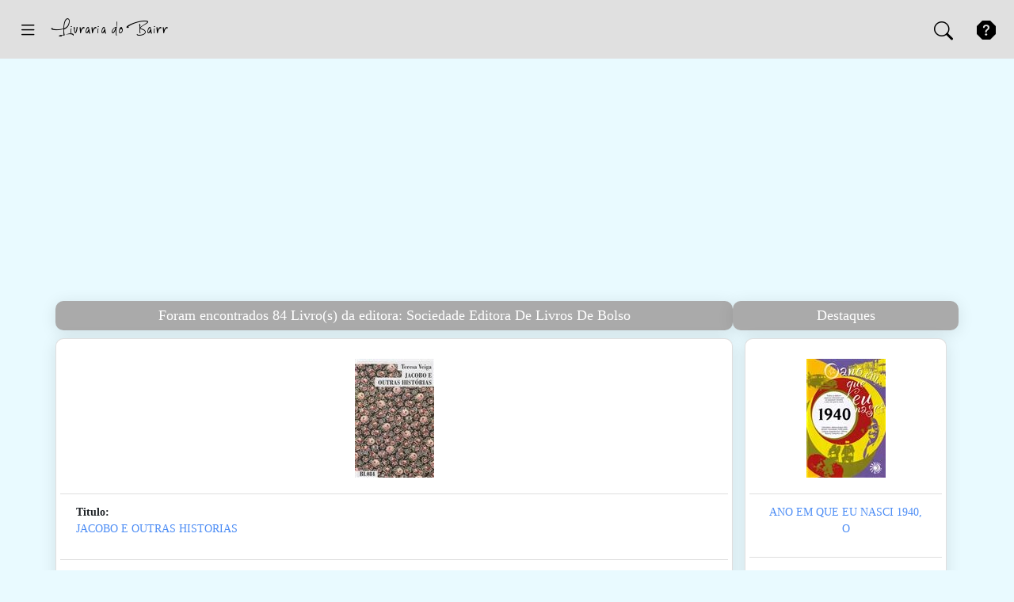

--- FILE ---
content_type: text/html; charset=UTF-8
request_url: https://www.livrariadobairro.pt/livros/editora/sociedade-editora-de-livros-de-bolso/1/2291
body_size: 6115
content:
<!DOCTYPE html>
<html lang="pt">
<head>
    <!-- Matomo -->
<script type="text/javascript">
    var _paq = window._paq = window._paq || [];
    /* tracker methods like "setCustomDimension" should be called before "trackPageView" */
    _paq.push(["setCookieDomain", "*.www.livrariadobairro.pt"]);
    _paq.push(['trackPageView']);
    _paq.push(['enableLinkTracking']);
    (function() {
        var u="https://piwik.domainpt.com/";
        _paq.push(['setTrackerUrl', u+'matomo.php']);
        _paq.push(['setSiteId', '10']);
        var d=document, g=d.createElement('script'), s=d.getElementsByTagName('script')[0];
        g.type='text/javascript'; g.async=true; g.src=u+'matomo.js'; s.parentNode.insertBefore(g,s);
    })();
</script>
<noscript><p><img src="https://piwik.domainpt.com/matomo.php?idsite=10&amp;rec=1" style="border:0;" alt="" /></p></noscript>
<!-- End Matomo Code -->
<!-- Google tag (gtag.js) -->
<script async src="https://www.googletagmanager.com/gtag/js?id=G-7FZ702MJZ9"></script>
<script>
  window.dataLayer = window.dataLayer || [];
  function gtag(){dataLayer.push(arguments);}
  gtag('js', new Date());

  gtag('config', 'G-7FZ702MJZ9');
</script><script data-ad-client="ca-pub-7507243464541909" async src="https://pagead2.googlesyndication.com/pagead/js/adsbygoogle.js"></script>    <meta charset="utf-8">
    <meta http-equiv="X-UA-Compatible" content="IE=edge" />
    <meta name="viewport" content="width=device-width, initial-scale=1.0, shrink-to-fit=no">
    <title>Livraria do Bairro - Livros Editora: Sociedade Editora De Livros De Bolso - Pagina 1</title>
    <meta http-equiv="Content-Type" content="text/html; charset=utf-8">

    <!-- Facebook OpenGraph -->
    <meta property="og:title" content="Livraria do Bairro - Livros Editora: Sociedade Editora De Livros De Bolso - Pagina 1" />
    <meta property="og:type" content="website" />
    <meta property="og:locale" content="pt_PT" />
    <meta property="og:url" content="https://www.livrariadobairro.pt/livros/editora/sociedade-editora-de-livros-de-bolso/1/2291" />
    <meta property="og:image" content="https://www.livrariadobairro.pt/images/logotipo.png" />
    <meta property="og:site_name" content="Livraria do Bairro" />
    <meta property="fb:admins" content="Livraria do Bairro" />
    <meta property="og:description" content="Livros publicados da editora Sociedade Editora De Livros De Bolso" />

    <meta name="description" content="Livros publicados da editora Sociedade Editora De Livros De Bolso" />
    <meta name="keywords" content="livraria, livrarias, livro, livros, editora, editoras, autor, autores, publicacoes, escolares" />
    <meta name="copyright" content="Livraria do Bairro - 2020" />
    <meta name="author" content="Livraria do Bairro" />
    <meta name="distribution" content="Global" />
    <meta name="rating" content="General" />
    <meta name="revisit-after" content="3 Day" />
    <meta name="robots" content="index, follow" />
        <link rel="icon" type="image/x-icon" href="https://www.livrariadobairro.pt/favicon.ico" />
    <link rel="apple-touch-icon" href="https://www.livrariadobairro.pt/templates/images/apple-touch-icon.png" />
    <link rel="apple-touch-icon-precomposed" href="https://www.livrariadobairro.pt/templates/images/apple-touch-icon.png" />
    <link href="https://www.livrariadobairro.pt/rss.xml" rel="alternate" type="application/rss+xml" />
    <link rel="canonical" href="https://www.livrariadobairro.pt/livros/editora/sociedade-editora-de-livros-de-bolso/1/2291" />

    <!--  <link rel="stylesheet" href="https://fonts.googleapis.com/css2?family=Srisakdi:wght@700&display=swap" media="print" onload="this.media='all'"> -->
    <link rel="stylesheet" href="https://www.livrariadobairro.pt/templates/css/bootstrap.min.css" type="text/css">
    <link rel="stylesheet" href="https://www.livrariadobairro.pt/templates/css/bootstrap-icons.css" type="text/css" media="print" onload="this.media='all'">
    <link rel="stylesheet" href="https://www.livrariadobairro.pt/templates/css/jquery-ui.min.css" type="text/css" media="print" onload="this.media='all'">
    <link rel="stylesheet" href="https://www.livrariadobairro.pt/templates/css/template.css" type="text/css">
</head>
<body>
    <!-- Dark overlay -->
    <div class="overlay"></div>

    <div id="wrapper" class="">
        <div id="sidebar-wrapper">
            <ul class="sidebar-nav">
                <li>
                    <a href="https://www.livrariadobairro.pt/">Inicio</a>
                </li>
                <li>
                    <a href="https://www.livrariadobairro.pt/sugestoes">Sugest&otilde;es</a>
                </li>
                <li>
                    <a href="https://www.livrariadobairro.pt/novidades">Novidades</a>
                </li>
                <li>
                    <a href="https://www.livrariadobairro.pt/promocoes">Promo&ccedil;&otilde;es</a>
                </li>
                <li>
                    <a href="https://www.livrariadobairro.pt/contactos">Contactos</a>
                </li>
                                                    <li>
                        <a href="https://www.livrariadobairro.pt/sessao/iniciar">Iniciar Sess&atilde;o</a>
                    </li>
                            </ul>
        </div>
    </div>

    <div class="container-fluid">

        <div id="page-header" class="row fixed-top">
            <div class="col">
                <a class="btn btn-link" role="button" id="menu-toggle" href="#menu-toggle"><i class="bi bi-list" style="font-size:24px;color:black"></i></a>
                <!-- <a href="https://www.livrariadobairro.pt/" class="logo-header">Livraria do Bairro</a> -->
                <a href="/"><img src="https://www.livrariadobairro.pt/templates\images\logotipo-livraria-bairro-400x100.svg" width="150" height="50"></a>
            </div>
            <div class="col-auto">
                <button class="btn btn-link" id="menu-search">
                    <i class="bi bi-search openclosesearch" style="font-size:24px;color:black"></i>
                    <i class="bi bi-x-circle-fill openclosesearch" style="font-size:24px;color:red;display:none"></i>
                </button>
                <a class="btn btn-link" role="button" id="menu-ajuda"><i class="bi bi-question-octagon-fill" style="font-size:24px;color:black"></i></a>
            </div>
        </div>

        <div class="container form_search_bar" id="form_search_div">
            <form role="search" id="form_search" name="form_search" method="post" action="https://www.livrariadobairro.pt/busca/iniciar" class="form-inline needs-validation" novalidate>
                <input type="hidden" id="form_search_tipo" name="tipo"  value="6">
                <div class="col">
                    <div class="input-group">
                        <input type="text" class="form-control" id="form_search_expressao" name="expressao" required>
                        <button type="button" class="btn bg-transparent" id="form_search_clear">
                            <i class="bi bi-x"></i>
                        </button>
                        <div class="input-group-append">
                            <button type="submit" class="btn btn-default" id="form_search_submit">
                                <i class="bi bi-arrow-return-left"></i>
                            </button>
                        </div>
                    </div>
                </div>
            </form>
        </div>

        <div class="container" id="page-main">

            <script async src="https://pagead2.googlesyndication.com/pagead/js/adsbygoogle.js"></script>
<ins class="adsbygoogle"
     style="display:block"
     data-ad-client="ca-pub-7507243464541909"
     data-ad-slot="2641382739"
     data-ad-format="auto"
     data-full-width-responsive="true"></ins>
<script>
    (adsbygoogle = window.adsbygoogle || []).push({});
</script>
            <div class="row justify-content-md-center">

                <!-- Coluna Esquerda -->
                <div class="col-md-12 col-lg-9" id="col-left">

                    <div class="row">
                        <div class="janela_cabecalho">Foram encontrados 84 Livro(s) da editora: Sociedade Editora De Livros De Bolso</div><div class="card text-center janela_moldura">
    <div class="card-body">
        <a href="https://www.livrariadobairro.pt/livro/detalhe/jacobo-e-outras-historias/77790"><img class="capa150 lazy" data-src="https://www.livrariadobairro.pt/images/item/77790.webp" width="100" height="150" alt="Jacobo E Outras Historias" title="Jacobo E Outras Historias" /></a>    </div>
    <ul class="list-group list-group-flush text-left">
        <li class="list-group-item"><b>Titulo: </b>
            <p class="linkdestaque"><a href="https://www.livrariadobairro.pt/livro/detalhe/jacobo-e-outras-historias/77790">JACOBO E OUTRAS HISTORIAS</a></p>
        </li>
        <li class="list-group-item"><b>Autor: </b>
            <p class="linkdestaque"><a href="https://www.livrariadobairro.pt/livros/autor/teresa-veiga/1/2460">Teresa Veiga</a></p>
        </li>
        <li class="list-group-item"><b>Editora:</b>
            <p class="linkdestaque"><a href="https://www.livrariadobairro.pt/livros/editora/sociedade-editora-de-livros-de-bolso/1/2291">Sociedade Editora De Livros De Bolso</a></p>
        </li>
        <li class="list-group-item"><b>Coleção:</b>
            <p class="linkdestaque"><a href="https://www.livrariadobairro.pt/livros/coleccao/biblioteca-de-editores-independentes/1/7617">Biblioteca De Editores Independentes</a> n&ordm; 84</p>
        </li>
        <li class="list-group-item"><b>Tema:</b>
            <p class="linkdestaque"><a href="https://www.livrariadobairro.pt/livros/temas/literatura-critica/1/16">Literatura / Critica</a></p>
        </li>
    </ul>
</div><div class="card text-center janela_moldura">
    <div class="card-body">
        <a href="https://www.livrariadobairro.pt/livro/detalhe/tratado-das-coisas-da-china/77789"><img class="capa150 lazy" data-src="https://www.livrariadobairro.pt/images/item/77789.webp" width="100" height="150" alt="Tratado Das Coisas Da China" title="Tratado Das Coisas Da China" /></a>    </div>
    <ul class="list-group list-group-flush text-left">
        <li class="list-group-item"><b>Titulo: </b>
            <p class="linkdestaque"><a href="https://www.livrariadobairro.pt/livro/detalhe/tratado-das-coisas-da-china/77789">TRATADO DAS COISAS DA CHINA</a></p>
        </li>
        <li class="list-group-item"><b>Autor: </b>
            <p class="linkdestaque"><a href="https://www.livrariadobairro.pt/livros/autor/frei-gaspar-da-cruz/1/11368">Frei Gaspar Da Cruz</a></p>
        </li>
        <li class="list-group-item"><b>Editora:</b>
            <p class="linkdestaque"><a href="https://www.livrariadobairro.pt/livros/editora/sociedade-editora-de-livros-de-bolso/1/2291">Sociedade Editora De Livros De Bolso</a></p>
        </li>
        <li class="list-group-item"><b>Coleção:</b>
            <p class="linkdestaque"><a href="https://www.livrariadobairro.pt/livros/coleccao/biblioteca-de-editores-independentes/1/7617">Biblioteca De Editores Independentes</a> n&ordm; 83</p>
        </li>
        <li class="list-group-item"><b>Tema:</b>
            <p class="linkdestaque"><a href="https://www.livrariadobairro.pt/livros/temas/literatura-critica/1/16">Literatura / Critica</a></p>
        </li>
    </ul>
</div><div class="card text-center janela_moldura">
    <div class="card-body">
        <a href="https://www.livrariadobairro.pt/livro/detalhe/historias-inquietas/77788"><img class="capa150 lazy" data-src="https://www.livrariadobairro.pt/images/item/77788.webp" width="100" height="150" alt="Historias Inquietas" title="Historias Inquietas" /></a>    </div>
    <ul class="list-group list-group-flush text-left">
        <li class="list-group-item"><b>Titulo: </b>
            <p class="linkdestaque"><a href="https://www.livrariadobairro.pt/livro/detalhe/historias-inquietas/77788">HISTORIAS INQUIETAS</a></p>
        </li>
        <li class="list-group-item"><b>Autor: </b>
            <p class="linkdestaque"><a href="https://www.livrariadobairro.pt/livros/autor/joseph-conrad/1/2060">Joseph Conrad</a></p>
        </li>
        <li class="list-group-item"><b>Editora:</b>
            <p class="linkdestaque"><a href="https://www.livrariadobairro.pt/livros/editora/sociedade-editora-de-livros-de-bolso/1/2291">Sociedade Editora De Livros De Bolso</a></p>
        </li>
        <li class="list-group-item"><b>Coleção:</b>
            <p class="linkdestaque"><a href="https://www.livrariadobairro.pt/livros/coleccao/biblioteca-de-editores-independentes/1/7617">Biblioteca De Editores Independentes</a> n&ordm; 82</p>
        </li>
        <li class="list-group-item"><b>Tema:</b>
            <p class="linkdestaque"><a href="https://www.livrariadobairro.pt/livros/temas/literatura-critica/1/16">Literatura / Critica</a></p>
        </li>
    </ul>
</div><div class="card text-center janela_moldura">
    <div class="card-body">
        <a href="https://www.livrariadobairro.pt/livro/detalhe/amor-no-feno-e-outros-contos/77787"><img class="capa150 lazy" data-src="https://www.livrariadobairro.pt/images/item/77787.webp" width="100" height="150" alt="Amor No Feno E Outros Contos" title="Amor No Feno E Outros Contos" /></a>    </div>
    <ul class="list-group list-group-flush text-left">
        <li class="list-group-item"><b>Titulo: </b>
            <p class="linkdestaque"><a href="https://www.livrariadobairro.pt/livro/detalhe/amor-no-feno-e-outros-contos/77787">AMOR NO FENO E OUTROS CONTOS</a></p>
        </li>
        <li class="list-group-item"><b>Autor: </b>
            <p class="linkdestaque"><a href="https://www.livrariadobairro.pt/livros/autor/d-h-lawrence/1/446">D H Lawrence</a></p>
        </li>
        <li class="list-group-item"><b>Editora:</b>
            <p class="linkdestaque"><a href="https://www.livrariadobairro.pt/livros/editora/sociedade-editora-de-livros-de-bolso/1/2291">Sociedade Editora De Livros De Bolso</a></p>
        </li>
        <li class="list-group-item"><b>Coleção:</b>
            <p class="linkdestaque"><a href="https://www.livrariadobairro.pt/livros/coleccao/biblioteca-de-editores-independentes/1/7617">Biblioteca De Editores Independentes</a> n&ordm; 81</p>
        </li>
        <li class="list-group-item"><b>Tema:</b>
            <p class="linkdestaque"><a href="https://www.livrariadobairro.pt/livros/temas/literatura-critica/1/16">Literatura / Critica</a></p>
        </li>
    </ul>
</div><div class="card text-center janela_moldura">
    <div class="card-body">
        <a href="https://www.livrariadobairro.pt/livro/detalhe/sonata-de-kreutzer-a/77786"><img class="capa150 lazy" data-src="https://www.livrariadobairro.pt/images/item/77786.webp" width="100" height="150" alt="Sonata De Kreutzer, A" title="Sonata De Kreutzer, A" /></a>    </div>
    <ul class="list-group list-group-flush text-left">
        <li class="list-group-item"><b>Titulo: </b>
            <p class="linkdestaque"><a href="https://www.livrariadobairro.pt/livro/detalhe/sonata-de-kreutzer-a/77786">SONATA DE KREUTZER, A</a></p>
        </li>
        <li class="list-group-item"><b>Autor: </b>
            <p class="linkdestaque"><a href="https://www.livrariadobairro.pt/livros/autor/lev-tolstoi/1/11149">Lev Tolstoi</a></p>
        </li>
        <li class="list-group-item"><b>Editora:</b>
            <p class="linkdestaque"><a href="https://www.livrariadobairro.pt/livros/editora/sociedade-editora-de-livros-de-bolso/1/2291">Sociedade Editora De Livros De Bolso</a></p>
        </li>
        <li class="list-group-item"><b>Coleção:</b>
            <p class="linkdestaque"><a href="https://www.livrariadobairro.pt/livros/coleccao/biblioteca-de-editores-independentes/1/7617">Biblioteca De Editores Independentes</a> n&ordm; 80</p>
        </li>
        <li class="list-group-item"><b>Tema:</b>
            <p class="linkdestaque"><a href="https://www.livrariadobairro.pt/livros/temas/literatura-critica/1/16">Literatura / Critica</a></p>
        </li>
    </ul>
</div><div class="card text-center janela_moldura">
    <div class="card-body">
        <a href="https://www.livrariadobairro.pt/livro/detalhe/cinco-aventuras-de-sherlock-holmes/77785"><img class="capa150 lazy" data-src="https://www.livrariadobairro.pt/images/item/77785.webp" width="100" height="150" alt="Cinco Aventuras De Sherlock Holmes" title="Cinco Aventuras De Sherlock Holmes" /></a>    </div>
    <ul class="list-group list-group-flush text-left">
        <li class="list-group-item"><b>Titulo: </b>
            <p class="linkdestaque"><a href="https://www.livrariadobairro.pt/livro/detalhe/cinco-aventuras-de-sherlock-holmes/77785">CINCO AVENTURAS DE SHERLOCK HOLMES</a></p>
        </li>
        <li class="list-group-item"><b>Autor: </b>
            <p class="linkdestaque"><a href="https://www.livrariadobairro.pt/livros/autor/arthur-conan-doyle-sir/1/582">Arthur Conan Doyle (sir)</a></p>
        </li>
        <li class="list-group-item"><b>Editora:</b>
            <p class="linkdestaque"><a href="https://www.livrariadobairro.pt/livros/editora/sociedade-editora-de-livros-de-bolso/1/2291">Sociedade Editora De Livros De Bolso</a></p>
        </li>
        <li class="list-group-item"><b>Coleção:</b>
            <p class="linkdestaque"><a href="https://www.livrariadobairro.pt/livros/coleccao/biblioteca-de-editores-independentes/1/7617">Biblioteca De Editores Independentes</a> n&ordm; 79</p>
        </li>
        <li class="list-group-item"><b>Tema:</b>
            <p class="linkdestaque"><a href="https://www.livrariadobairro.pt/livros/temas/literatura-critica/1/16">Literatura / Critica</a></p>
        </li>
    </ul>
</div><div class="card text-center janela_moldura">
    <div class="card-body">
        <a href="https://www.livrariadobairro.pt/livro/detalhe/herta-teresinha-joan/76209"><img class="capa150 lazy" data-src="https://www.livrariadobairro.pt/images/item/76209.webp" width="100" height="150" alt="Herta Teresinha Joan" title="Herta Teresinha Joan" /></a>    </div>
    <ul class="list-group list-group-flush text-left">
        <li class="list-group-item"><b>Titulo: </b>
            <p class="linkdestaque"><a href="https://www.livrariadobairro.pt/livro/detalhe/herta-teresinha-joan/76209">HERTA TERESINHA JOAN</a></p>
        </li>
        <li class="list-group-item"><b>Autor: </b>
            <p class="linkdestaque"><a href="https://www.livrariadobairro.pt/livros/autor/agostinho-da-silva/1/2137">Agostinho Da Silva</a></p>
        </li>
        <li class="list-group-item"><b>Editora:</b>
            <p class="linkdestaque"><a href="https://www.livrariadobairro.pt/livros/editora/sociedade-editora-de-livros-de-bolso/1/2291">Sociedade Editora De Livros De Bolso</a></p>
        </li>
        <li class="list-group-item"><b>Coleção:</b>
            <p class="linkdestaque"><a href="https://www.livrariadobairro.pt/livros/coleccao/biblioteca-de-editores-independentes/1/7617">Biblioteca De Editores Independentes</a> n&ordm; 78</p>
        </li>
        <li class="list-group-item"><b>Tema:</b>
            <p class="linkdestaque"><a href="https://www.livrariadobairro.pt/livros/temas/romance-ficaafo/1/3">Romance / Ficã‡ãƒo</a></p>
        </li>
    </ul>
</div><div class="card text-center janela_moldura">
    <div class="card-body">
        <a href="https://www.livrariadobairro.pt/livro/detalhe/misterio-da-estrada-de-sintra-o/76208"><img class="capa150 lazy" data-src="https://www.livrariadobairro.pt/images/item/76208.webp" width="100" height="150" alt="Misterio Da Estrada De Sintra, O" title="Misterio Da Estrada De Sintra, O" /></a>    </div>
    <ul class="list-group list-group-flush text-left">
        <li class="list-group-item"><b>Titulo: </b>
            <p class="linkdestaque"><a href="https://www.livrariadobairro.pt/livro/detalhe/misterio-da-estrada-de-sintra-o/76208">MISTERIO DA ESTRADA DE SINTRA, O</a></p>
        </li>
        <li class="list-group-item"><b>Autor: </b>
            <p class="linkdestaque"><a href="https://www.livrariadobairro.pt/livros/autor/eca-de-queiros/1/659">Eca De Queiros</a></p>
        </li>
        <li class="list-group-item"><b>Editora:</b>
            <p class="linkdestaque"><a href="https://www.livrariadobairro.pt/livros/editora/sociedade-editora-de-livros-de-bolso/1/2291">Sociedade Editora De Livros De Bolso</a></p>
        </li>
        <li class="list-group-item"><b>Coleção:</b>
            <p class="linkdestaque"><a href="https://www.livrariadobairro.pt/livros/coleccao/biblioteca-de-editores-independentes/1/7617">Biblioteca De Editores Independentes</a> n&ordm; 77</p>
        </li>
        <li class="list-group-item"><b>Tema:</b>
            <p class="linkdestaque"><a href="https://www.livrariadobairro.pt/livros/temas/romance-ficaafo/1/3">Romance / Ficã‡ãƒo</a></p>
        </li>
    </ul>
</div><div class="card text-center janela_moldura">
    <div class="card-body">
        <a href="https://www.livrariadobairro.pt/livro/detalhe/conto-de-amor-e-psique/76207"><img class="capa150 lazy" data-src="https://www.livrariadobairro.pt/images/item/76207.webp" width="100" height="150" alt="Conto De Amor E Psique" title="Conto De Amor E Psique" /></a>    </div>
    <ul class="list-group list-group-flush text-left">
        <li class="list-group-item"><b>Titulo: </b>
            <p class="linkdestaque"><a href="https://www.livrariadobairro.pt/livro/detalhe/conto-de-amor-e-psique/76207">CONTO DE AMOR E PSIQUE</a></p>
        </li>
        <li class="list-group-item"><b>Autor: </b>
            <p class="linkdestaque"><a href="https://www.livrariadobairro.pt/livros/autor/apuleio/1/14416">Apuleio</a></p>
        </li>
        <li class="list-group-item"><b>Editora:</b>
            <p class="linkdestaque"><a href="https://www.livrariadobairro.pt/livros/editora/sociedade-editora-de-livros-de-bolso/1/2291">Sociedade Editora De Livros De Bolso</a></p>
        </li>
        <li class="list-group-item"><b>Coleção:</b>
            <p class="linkdestaque"><a href="https://www.livrariadobairro.pt/livros/coleccao/biblioteca-de-editores-independentes/1/7617">Biblioteca De Editores Independentes</a> n&ordm; 76</p>
        </li>
        <li class="list-group-item"><b>Tema:</b>
            <p class="linkdestaque"><a href="https://www.livrariadobairro.pt/livros/temas/romance-ficaafo/1/3">Romance / Ficã‡ãƒo</a></p>
        </li>
    </ul>
</div><div class="card text-center janela_moldura">
    <div class="card-body">
        <a href="https://www.livrariadobairro.pt/livro/detalhe/analectos/76206"><img class="capa150 lazy" data-src="https://www.livrariadobairro.pt/images/item/76206.webp" width="100" height="150" alt="Analectos" title="Analectos" /></a>    </div>
    <ul class="list-group list-group-flush text-left">
        <li class="list-group-item"><b>Titulo: </b>
            <p class="linkdestaque"><a href="https://www.livrariadobairro.pt/livro/detalhe/analectos/76206">ANALECTOS</a></p>
        </li>
        <li class="list-group-item"><b>Autor: </b>
            <p class="linkdestaque"><a href="https://www.livrariadobairro.pt/livros/autor/confucio/1/30389">Confucio</a></p>
        </li>
        <li class="list-group-item"><b>Editora:</b>
            <p class="linkdestaque"><a href="https://www.livrariadobairro.pt/livros/editora/sociedade-editora-de-livros-de-bolso/1/2291">Sociedade Editora De Livros De Bolso</a></p>
        </li>
        <li class="list-group-item"><b>Coleção:</b>
            <p class="linkdestaque"><a href="https://www.livrariadobairro.pt/livros/coleccao/biblioteca-de-editores-independentes/1/7617">Biblioteca De Editores Independentes</a> n&ordm; 75</p>
        </li>
        <li class="list-group-item"><b>Tema:</b>
            <p class="linkdestaque"><a href="https://www.livrariadobairro.pt/livros/temas/romance-ficaafo/1/3">Romance / Ficã‡ãƒo</a></p>
        </li>
    </ul>
</div><div class="col-12 text-center"><ul class="pagination pagination-sm justify-content-center"><li class="page-item disabled"><span class="page-link">&laquo;</span></li><li class="page-item active"><span class="page-link">1</span></li><li class="page-item"><a href="https://www.livrariadobairro.pt/livros/editora/sociedade-editora-de-livros-de-bolso/2/2291" class="page-link">2</a></li><li class="page-item"><a href="https://www.livrariadobairro.pt/livros/editora/sociedade-editora-de-livros-de-bolso/3/2291" class="page-link">3</a></li><li class="page-item"><a href="https://www.livrariadobairro.pt/livros/editora/sociedade-editora-de-livros-de-bolso/4/2291" class="page-link">4</a></li><li class="page-item"><a href="https://www.livrariadobairro.pt/livros/editora/sociedade-editora-de-livros-de-bolso/5/2291" class="page-link">5</a></li><li class="page-item"><a href="https://www.livrariadobairro.pt/livros/editora/sociedade-editora-de-livros-de-bolso/6/2291" class="page-link">6</a></li><li class="page-item"><a href="https://www.livrariadobairro.pt/livros/editora/sociedade-editora-de-livros-de-bolso/7/2291" class="page-link">7</a></li><li class="page-item"><a href="https://www.livrariadobairro.pt/livros/editora/sociedade-editora-de-livros-de-bolso/8/2291" class="page-link">8</a></li><li class="page-item"><a href="https://www.livrariadobairro.pt/livros/editora/sociedade-editora-de-livros-de-bolso/9/2291" class="page-link">9</a></li><li class="page-item"><a href="https://www.livrariadobairro.pt/livros/editora/sociedade-editora-de-livros-de-bolso/2/2291" class="page-link">&raquo;</a></li></ul></div>                    </div>

                    <script async src="https://pagead2.googlesyndication.com/pagead/js/adsbygoogle.js"></script>
<ins class="adsbygoogle"
     style="display:block"
     data-ad-format="fluid"
     data-ad-layout-key="-du-1t+58-1e-4j"
     data-ad-client="ca-pub-7507243464541909"
     data-ad-slot="7401904766"></ins>
<script>
    (adsbygoogle = window.adsbygoogle || []).push({});
</script>
                    <div class="row" id="temas">
                        <div class="janela_cabecalho">TEMAS</div>
                        <div class="janela_moldura">
                            ﻿<div class="col-12">
    <div class="list-unstyled card-columns">
        <li>
    <p class="linkdestaque"><a href="https://www.livrariadobairro.pt/livros/temas/actualidades-politica/1/15" class="list-group-item">Actualidades / Politica</a></p>
</li><li>
    <p class="linkdestaque"><a href="https://www.livrariadobairro.pt/livros/temas/antropologia/1/2" class="list-group-item">Antropologia</a></p>
</li><li>
    <p class="linkdestaque"><a href="https://www.livrariadobairro.pt/livros/temas/apoio-escolar/1/30" class="list-group-item">Apoio Escolar</a></p>
</li><li>
    <p class="linkdestaque"><a href="https://www.livrariadobairro.pt/livros/temas/artes-arquitectura/1/27" class="list-group-item">Artes / Arquitectura</a></p>
</li><li>
    <p class="linkdestaque"><a href="https://www.livrariadobairro.pt/livros/temas/banda-desenhada/1/29" class="list-group-item">Banda Desenhada</a></p>
</li><li>
    <p class="linkdestaque"><a href="https://www.livrariadobairro.pt/livros/temas/biografias/1/25" class="list-group-item">Biografias</a></p>
</li><li>
    <p class="linkdestaque"><a href="https://www.livrariadobairro.pt/livros/temas/ciencias/1/26" class="list-group-item">Ciencias</a></p>
</li><li>
    <p class="linkdestaque"><a href="https://www.livrariadobairro.pt/livros/temas/culinaria-gastronomia/1/22" class="list-group-item">Culinãria / Gastronomia</a></p>
</li><li>
    <p class="linkdestaque"><a href="https://www.livrariadobairro.pt/livros/temas/dicionarios-gramaticas/1/9" class="list-group-item">Dicionãrios / Gramãticas</a></p>
</li><li>
    <p class="linkdestaque"><a href="https://www.livrariadobairro.pt/livros/temas/direito/1/8" class="list-group-item">Direito</a></p>
</li><li>
    <p class="linkdestaque"><a href="https://www.livrariadobairro.pt/livros/temas/economia/1/14" class="list-group-item">Economia</a></p>
</li><li>
    <p class="linkdestaque"><a href="https://www.livrariadobairro.pt/livros/temas/educacao-puericultura/1/18" class="list-group-item">Educaãão / Puericultura</a></p>
</li><li>
    <p class="linkdestaque"><a href="https://www.livrariadobairro.pt/livros/temas/espiritualidades/1/24" class="list-group-item">Espiritualidades</a></p>
</li><li>
    <p class="linkdestaque"><a href="https://www.livrariadobairro.pt/livros/temas/estudos-e-ensaio/1/13" class="list-group-item">Estudos E Ensaio</a></p>
</li><li>
    <p class="linkdestaque"><a href="https://www.livrariadobairro.pt/livros/temas/ficcao-cientifica/1/20" class="list-group-item">Ficãão Cientifica</a></p>
</li><li>
    <p class="linkdestaque"><a href="https://www.livrariadobairro.pt/livros/temas/filosofia/1/21" class="list-group-item">Filosofia</a></p>
</li><li>
    <p class="linkdestaque"><a href="https://www.livrariadobairro.pt/livros/temas/geral/1/23" class="list-group-item">Geral</a></p>
</li><li>
    <p class="linkdestaque"><a href="https://www.livrariadobairro.pt/livros/temas/gestao/1/5" class="list-group-item">Gestão</a></p>
</li><li>
    <p class="linkdestaque"><a href="https://www.livrariadobairro.pt/livros/temas/historia/1/6" class="list-group-item">Historia</a></p>
</li><li>
    <p class="linkdestaque"><a href="https://www.livrariadobairro.pt/livros/temas/infantil-juvenil/1/12" class="list-group-item">Infantil / Juvenil</a></p>
</li><li>
    <p class="linkdestaque"><a href="https://www.livrariadobairro.pt/livros/temas/informatica/1/1" class="list-group-item">Informatica</a></p>
</li><li>
    <p class="linkdestaque"><a href="https://www.livrariadobairro.pt/livros/temas/jogos-brinquedos/1/33" class="list-group-item">Jogos / Brinquedos</a></p>
</li><li>
    <p class="linkdestaque"><a href="https://www.livrariadobairro.pt/livros/temas/literatura-critica/1/16" class="list-group-item">Literatura / Critica</a></p>
</li><li>
    <p class="linkdestaque"><a href="https://www.livrariadobairro.pt/livros/temas/literatura-estrangeira/1/31" class="list-group-item">Literatura Estrangeira</a></p>
</li><li>
    <p class="linkdestaque"><a href="https://www.livrariadobairro.pt/livros/temas/livros-escolares/1/32" class="list-group-item">Livros Escolares</a></p>
</li><li>
    <p class="linkdestaque"><a href="https://www.livrariadobairro.pt/livros/temas/marketing-comunicacao/1/17" class="list-group-item">Marketing / Comunicaãão</a></p>
</li><li>
    <p class="linkdestaque"><a href="https://www.livrariadobairro.pt/livros/temas/poesia/1/4" class="list-group-item">Poesia</a></p>
</li><li>
    <p class="linkdestaque"><a href="https://www.livrariadobairro.pt/livros/temas/policial/1/19" class="list-group-item">Policial</a></p>
</li><li>
    <p class="linkdestaque"><a href="https://www.livrariadobairro.pt/livros/temas/psicologia-desenvolvimento-pessoal/1/7" class="list-group-item">Psicologia / Desenvolvimento Pessoal</a></p>
</li><li>
    <p class="linkdestaque"><a href="https://www.livrariadobairro.pt/livros/temas/romance-ficcao/1/3" class="list-group-item">Romance / Ficãão</a></p>
</li><li>
    <p class="linkdestaque"><a href="https://www.livrariadobairro.pt/livros/temas/saude-desporto/1/11" class="list-group-item">Saãde / Desporto</a></p>
</li><li>
    <p class="linkdestaque"><a href="https://www.livrariadobairro.pt/livros/temas/sociologia/1/10" class="list-group-item">Sociologia</a></p>
</li><li>
    <p class="linkdestaque"><a href="https://www.livrariadobairro.pt/livros/temas/viagens-guias-mapas/1/28" class="list-group-item">Viagens / Guias / Mapas</a></p>
</li>    </div>
</div>                        </div>
                    </div>

                </div>

                <!-- Coluna Direita -->
                <div class="col-md-12 col-lg-3" id="col-right">

                    <div class="row">
                        <div class="janela_cabecalho">Destaques</div>
                        <div class="col-md-6 col-lg-12">
    <div class="card text-center janela_moldura">
        <div class="card-body">
            <a href="https://www.livrariadobairro.pt/livro/detalhe/ano-em-que-eu-nasci-1940-o/77886"><img class="capa150 lazy" data-src="https://www.livrariadobairro.pt/images/item/77886.webp" width="100" height="150" alt="Ano Em Que Eu Nasci 1940, O" title="Ano Em Que Eu Nasci 1940, O" /></a>        </div>
        <ul class="list-group list-group-flush text-center">
            <li class="list-group-item" style="height: 80px;overflow: hidden;"><p class="linkdestaque"><a href="https://www.livrariadobairro.pt/livro/detalhe/ano-em-que-eu-nasci-1940-o/77886">ANO EM QUE EU NASCI 1940, O</a></p></li>
            <li class="list-group-item" style="height: 60px;overflow: hidden;"><p class="linkdestaque"><a href="https://www.livrariadobairro.pt/livros/autor/sem-autor/1/161">Sem Autor</a></p></li>
            <li class="list-group-item" style="height: 60px;overflow: hidden;"><p class="linkdestaque"><a href="https://www.livrariadobairro.pt/livros/editora/7-dias-6-noites/1/2139">7 Dias 6 Noites</a></p></li>
        </ul>
    </div>
</div><div class="col-md-6 col-lg-12">
    <div class="card text-center janela_moldura">
        <div class="card-body">
            <a href="https://www.livrariadobairro.pt/livro/detalhe/livro-da-tranquilidade-o/40802"><img class="capa150 lazy" data-src="https://www.livrariadobairro.pt/images/item/40802.webp" width="100" height="150" alt="Livro Da Tranquilidade, O" title="Livro Da Tranquilidade, O" /></a>        </div>
        <ul class="list-group list-group-flush text-center">
            <li class="list-group-item" style="height: 80px;overflow: hidden;"><p class="linkdestaque"><a href="https://www.livrariadobairro.pt/livro/detalhe/livro-da-tranquilidade-o/40802">LIVRO DA TRANQUILIDADE, O</a></p></li>
            <li class="list-group-item" style="height: 60px;overflow: hidden;"><p class="linkdestaque"><a href="https://www.livrariadobairro.pt/livros/autor/olivia-benhamou/1/17541">Olivia Benhamou</a></p></li>
            <li class="list-group-item" style="height: 60px;overflow: hidden;"><p class="linkdestaque"><a href="https://www.livrariadobairro.pt/livros/editora/livros-e-leituras/1/1267">Livros E Leituras</a></p></li>
        </ul>
    </div>
</div><div class="col-md-6 col-lg-12">
    <div class="card text-center janela_moldura">
        <div class="card-body">
            <a href="https://www.livrariadobairro.pt/livro/detalhe/etna-no-vendaval-da-perestroika/63731"><img class="capa150 lazy" data-src="https://www.livrariadobairro.pt/images/item/63731.webp" width="100" height="150" alt="Etna No Vendaval Da Perestroika" title="Etna No Vendaval Da Perestroika" /></a>        </div>
        <ul class="list-group list-group-flush text-center">
            <li class="list-group-item" style="height: 80px;overflow: hidden;"><p class="linkdestaque"><a href="https://www.livrariadobairro.pt/livro/detalhe/etna-no-vendaval-da-perestroika/63731">ETNA NO VENDAVAL DA PERESTROIKA</a></p></li>
            <li class="list-group-item" style="height: 60px;overflow: hidden;"><p class="linkdestaque"><a href="https://www.livrariadobairro.pt/livros/autor/miguel-urbano-rodrigues/1/14948">Miguel Urbano Rodrigues</a></p></li>
            <li class="list-group-item" style="height: 60px;overflow: hidden;"><p class="linkdestaque"><a href="https://www.livrariadobairro.pt/livros/editora/campo-das-letras/1/410">Campo Das Letras</a></p></li>
        </ul>
    </div>
</div><div class="col-md-6 col-lg-12">
    <div class="card text-center janela_moldura">
        <div class="card-body">
            <a href="https://www.livrariadobairro.pt/livro/detalhe/lance-de-venus-o/40691"><img class="capa150 lazy" data-src="https://www.livrariadobairro.pt/images/item/40691.webp" width="100" height="150" alt="Lance De Venus, O" title="Lance De Venus, O" /></a>        </div>
        <ul class="list-group list-group-flush text-center">
            <li class="list-group-item" style="height: 80px;overflow: hidden;"><p class="linkdestaque"><a href="https://www.livrariadobairro.pt/livro/detalhe/lance-de-venus-o/40691">LANCE DE VENUS, O</a></p></li>
            <li class="list-group-item" style="height: 60px;overflow: hidden;"><p class="linkdestaque"><a href="https://www.livrariadobairro.pt/livros/autor/steven-saylor/1/15945">Steven Saylor</a></p></li>
            <li class="list-group-item" style="height: 60px;overflow: hidden;"><p class="linkdestaque"><a href="https://www.livrariadobairro.pt/livros/editora/quetzal/1/131">Quetzal</a></p></li>
        </ul>
    </div>
</div><div class="col-md-6 col-lg-12">
    <div class="card text-center janela_moldura">
        <div class="card-body">
            <a href="https://www.livrariadobairro.pt/livro/detalhe/dinossauros-olhos-nos-olhos/79465"><img class="capa150 lazy" data-src="https://www.livrariadobairro.pt/images/item/79465.webp" width="100" height="150" alt="Dinossauros Olhos Nos Olhos" title="Dinossauros Olhos Nos Olhos" /></a>        </div>
        <ul class="list-group list-group-flush text-center">
            <li class="list-group-item" style="height: 80px;overflow: hidden;"><p class="linkdestaque"><a href="https://www.livrariadobairro.pt/livro/detalhe/dinossauros-olhos-nos-olhos/79465">DINOSSAUROS OLHOS NOS OLHOS</a></p></li>
            <li class="list-group-item" style="height: 60px;overflow: hidden;"><p class="linkdestaque"><a href="https://www.livrariadobairro.pt/livros/autor/john-woodward/1/23390">John Woodward</a></p></li>
            <li class="list-group-item" style="height: 60px;overflow: hidden;"><p class="linkdestaque"><a href="https://www.livrariadobairro.pt/livros/editora/civilizacao/1/21">Civilizacao</a></p></li>
        </ul>
    </div>
</div>                    </div>

                </div>

            </div>

        </div>

        <div class="container" id="page-footer">
            <div class="row justify-content-md-center">
                <div class="col-12 text-center">
                    &copy; 2026 Livraria do Bairro.
                </div>
            </div>
        </div>

    </div>
    <script type="text/javascript" src="https://www.livrariadobairro.pt//js/jquery-3.5.1.min.js"></script>
    <script type="text/javascript" src="https://www.livrariadobairro.pt//js/bootstrap.bundle.min.js"></script>
    <script type="text/javascript" src="https://www.livrariadobairro.pt//js/jquery-ui.min.js"></script>
    <script type="text/javascript" src="https://www.livrariadobairro.pt/js/lazy/jquery.lazy.min.js"></script>
    <script type="text/javascript" src="https://www.livrariadobairro.pt/js/lazy/jquery.lazy.plugins.min.js"></script>
    <script type="text/javascript" src="https://www.livrariadobairro.pt/js/scripts.js"></script>
    <script type="text/javascript">
        window.onload = function(){
            // validar Form entrada de dados contactos login
            (function ($) {
                "use strict";
                var input = $('.validate-input .form-input');

                $('.validate-form').on('submit',function(){
                    var check = true;
                    for (var i=0; i<input.length; i++) {
                        if (validate(input[i]) === false){
                            showValidate(input[i]);
                            check=false;
                        }
                    }
                    return check;
                });
                $('.validate-form .form-input').each(function(){
                    $(this).focus(function(){
                        hideValidate(this);
                    });
                });
                function validate (input) {
                    if ($(input).attr('type') === 'email' || $(input).attr('name') === 'email') {
                        if ($(input).val().trim().match(/^([a-zA-Z0-9_\-\.]+)@((\[[0-9]{1,3}\.[0-9]{1,3}\.[0-9]{1,3}\.)|(([a-zA-Z0-9\-]+\.)+))([a-zA-Z]{1,5}|[0-9]{1,3})(\]?)$/) == null) {
                            return false;
                        }
                    }
                    else {
                        if ($(input).val().trim() === ''){
                            return false;
                        }
                    }
                }
                function showValidate(input) {
                    var thisAlert = $(input).parent();

                    $(thisAlert).addClass('alert-validate');
                }
                function hideValidate(input) {
                    var thisAlert = $(input).parent();
                    $(thisAlert).removeClass('alert-validate');
                }
            })(jQuery);
            // le imagem do site
            $(function() {
                $('.lazy').Lazy();
            });
        }
    </script>
<script defer src="https://static.cloudflareinsights.com/beacon.min.js/vcd15cbe7772f49c399c6a5babf22c1241717689176015" integrity="sha512-ZpsOmlRQV6y907TI0dKBHq9Md29nnaEIPlkf84rnaERnq6zvWvPUqr2ft8M1aS28oN72PdrCzSjY4U6VaAw1EQ==" data-cf-beacon='{"version":"2024.11.0","token":"487b860751694aac809695a9d86c0af7","r":1,"server_timing":{"name":{"cfCacheStatus":true,"cfEdge":true,"cfExtPri":true,"cfL4":true,"cfOrigin":true,"cfSpeedBrain":true},"location_startswith":null}}' crossorigin="anonymous"></script>
</body>
</html>



--- FILE ---
content_type: text/html; charset=utf-8
request_url: https://www.google.com/recaptcha/api2/aframe
body_size: 264
content:
<!DOCTYPE HTML><html><head><meta http-equiv="content-type" content="text/html; charset=UTF-8"></head><body><script nonce="AHrNzhUi0cb5t0CibgqhMg">/** Anti-fraud and anti-abuse applications only. See google.com/recaptcha */ try{var clients={'sodar':'https://pagead2.googlesyndication.com/pagead/sodar?'};window.addEventListener("message",function(a){try{if(a.source===window.parent){var b=JSON.parse(a.data);var c=clients[b['id']];if(c){var d=document.createElement('img');d.src=c+b['params']+'&rc='+(localStorage.getItem("rc::a")?sessionStorage.getItem("rc::b"):"");window.document.body.appendChild(d);sessionStorage.setItem("rc::e",parseInt(sessionStorage.getItem("rc::e")||0)+1);localStorage.setItem("rc::h",'1769027503555');}}}catch(b){}});window.parent.postMessage("_grecaptcha_ready", "*");}catch(b){}</script></body></html>

--- FILE ---
content_type: text/css
request_url: https://www.livrariadobairro.pt/templates/css/template.css
body_size: 1933
content:
@charset "utf-8";
/* General */
body {
	font-family: OpenSans-Regular, serif;
	font-size: 14px;
	min-height: 75rem;
	padding-top: 4.4rem;
	background: #e9faff;
}
#page-header {
	padding: 12px 10px;
	background: #e0e0e0;
}
#page-header .logo-header{
	text-decoration: none;
	color: black;
	font-family: 'Srisakdi', cursive;
	font-size: 28px;
	padding-top: 10px;
	padding-left: 10px;
}
@media only screen and (max-width: 480px) {
	#page-header {
		padding: 15px 10px;
		background: #e0e0e0;
	}
	#page-header .logo-header{
		font-size: 18px;
		padding-left: 0;
	}
}
#page-main {
	padding-top: 20px;
}
#col-left {
}
#col-right {
}
#page-footer {
}
/* slidebar */
#wrapper {
	padding-left: 0;
	-webkit-transition: all 0.5s ease;
	-moz-transition: all 0.5s ease;
	-o-transition: all 0.5s ease;
	transition: all 0.5s ease;
}
#wrapper.toggled {
	padding-left: 250px;
}
#sidebar-wrapper {
	z-index: 9999;
	position: fixed;
	left: 250px;
	width: 0;
	height: 100%;
	margin-left: -250px;
	overflow-y: auto;
	background: #e0e0e0;
	-webkit-transition: all 0.5s ease;
	-moz-transition: all 0.5s ease;
	-o-transition: all 0.5s ease;
	transition: all 0.5s ease;
	font-family: OpenSans-Regular, sans-serif;
	font-size: 20px;
}
#wrapper.toggled #sidebar-wrapper {
	width: 250px;
}
.sidebar-nav {
	position: absolute;
	top: 0;
	width: 250px;
	margin: 0;
	padding: 0;
	list-style: none;
}
.sidebar-nav li {
	text-indent: 20px;
	line-height: 40px;
}
.sidebar-nav li a {
	display: block;
	text-decoration: none;
	color: #000000;
}
.sidebar-nav li a:hover {
	text-decoration: none;
	color: #ffffff;
	background: rgba(255,255,255,0.2);
}
.sidebar-nav li a:active, .sidebar-nav li a:focus {
	text-decoration: none;
}
.sidebar-nav > .sidebar-brand {
	height: 65px;
	font-size: 18px;
	line-height: 60px;
}
.sidebar-nav > .sidebar-brand a {
	color: #000000;
}
.sidebar-nav > .sidebar-brand a:hover {
	color: #ffffff;
	background: none;
}
.overlay {
	display: none; position: fixed; width: 100vw; height: 100vh;
	background: rgba(51, 51, 51, 0.7); z-index: 998; opacity: 0; transition: all .5s ease-in-out;
}
.overlay.active {
	display: block;
	opacity: 1;
}
/* menu topo */
.menu-search{
	position: fixed;
	top :18px;
	float: right;
	right: 0;
	margin-right: 10px;
	background-color: transparent;
	border: 0;
	-webkit-box-shadow: none;
	-moz-box-shadow: none;
	box-shadow: none;
}
.menu-search:hover{
	-webkit-box-shadow: none;
	-moz-box-shadow: none;
	box-shadow: none;
	border: 0;
}
.menu-search:focus{
	-webkit-box-shadow: none;
	-moz-box-shadow: none;
	box-shadow: none;
	border: 0;
}
/* search form */
.form-control:focus {
	border-color: #cccccc;
}
#form_search_div{
	display: none;
}
#form_search_expressao {
	box-shadow: none;
	padding: 8px 14px;
	color: black;
	letter-spacing: 1px;
	line-height: 15px;
	border: 2px solid black;
	background: transparent;
	transition: all 0.3s ease 0s;
}
#form_search_expressao:hover {
	box-shadow: none;
}
.form_search_bar{
	display: block;
	position: fixed;
	background: #e0e0e0;
	top:  4.4rem;
	right: 0;
	z-index: 1001;
	width: 100%;
	max-width: 100%;
	padding: 10px;
	margin: 0;
}
#form_search_clear {
	color: black;
	margin-left: -40px;
	z-index: 100;
}
#form_search_submit {
	color: black;
	letter-spacing: 1px;
	line-height: 15px;
	border: 2px solid black;
	background: transparent;
	transition: all 0.3s ease 0s;
}
#form_search_submit:hover {
	color: #ffffff;
	background: black;
	border: 2px solid black;
}
/* search autocomplete */
.ui-autocomplete {
	position: fixed;
	max-width: 100vw;
	height:auto;
	max-height: 70%;
	overflow-y: auto;
	overflow-x: hidden;
	background: #e0e0e0;
}
@media only screen and (max-width: 480px) {
	.ui-autocomplete {
		max-width: 310px;
	}
}
.ui-autocomplete-category {
	font-weight: bold;
	padding: .2em .4em;
	margin: .8em 0 .2em;
	line-height: 1.5;
}
/* Moldura Janelas */
.janela_cabecalho {
	width: 100%;
	height: auto;
	text-align: center;
	color: #ffffff;
	top: 10px;
	float: left;
	clear: left;
	background-color: #aaaaaa;
	font-size: large;
	margin-top: 10px;
	margin-bottom: 10px;
	padding-top: 5px;
	padding-bottom: 5px;
	border-radius: 10px;
	box-shadow: 0 3px 20px 0 rgba(0, 0, 0, 0.1);
	-moz-box-shadow: 0 3px 20px 0 rgba(0, 0, 0, 0.1);
	-webkit-box-shadow: 0 3px 20px 0 rgba(0, 0, 0, 0.1);
	-o-box-shadow: 0 3px 20px 0 rgba(0, 0, 0, 0.1);
	-ms-box-shadow: 0 3px 20px 0px rgba(0, 0, 0, 0.1);
}
.janela_moldura {
	width: 100%;
	height: auto;
	overflow: hidden;
	display: block;
	background: #fff;
	border-radius: 10px;
	margin-bottom: 10px;
	padding: 5px;
	box-shadow: 0 3px 20px 0 rgba(0, 0, 0, 0.1);
	-moz-box-shadow: 0 3px 20px 0 rgba(0, 0, 0, 0.1);
	-webkit-box-shadow: 0 3px 20px 0 rgba(0, 0, 0, 0.1);
	-o-box-shadow: 0 3px 20px 0 rgba(0, 0, 0, 0.1);
	-ms-box-shadow: 0 3px 20px 0px rgba(0, 0, 0, 0.1);
}
/* Links */
.linkpreto {
	font-size: 14px;
	color: #000000;
	text-decoration: none;
}
.linkpreto a:visited {
	color: #000000;
	text-decoration: none;
}
.linkpreto a:link {
	color: #000000;
	text-decoration: none;
}
.linkpreto a:hover {
	background-color: #e0e0e0;
	text-decoration: underline;
}
.linkdestaque {
	font-size: 14px;
	color: #4d8df5;
	text-decoration: none;
}
.linkdestaque a:visited {
	color: #4d8df5;
	text-decoration: none;
}
.linkdestaque a:link {
	color: #4d8df5;
	text-decoration: none;
}
.linkdestaque a:hover {
	background-color: #e0e0e0;
	text-decoration: underline;
}







/* inicio configurar formularios */

input.form-input {
	outline: none;
	border: none;
}

textarea.form-input {
	outline: none;
	border: none;
}

textarea.form-input:focus, input.form-input:focus {
	border-color: transparent !important;
}

input.form-input::-webkit-input-placeholder { color: #666666;}
input.form-input:-moz-placeholder { color: #666666;}
input.form-input::-moz-placeholder { color: #666666;}
input.form-input:-ms-input-placeholder { color: #666666;}

textarea.form-input::-webkit-input-placeholder { color: #666666;}
textarea.form-input:-moz-placeholder { color: #666666;}
textarea.form-input::-moz-placeholder { color: #666666;}
textarea.form-input:-ms-input-placeholder { color: #666666;}

button.form-input {
	outline: none !important;
	border: none;
	background: transparent;
}

button.form-input:hover {
	cursor: pointer;
}

/*[ Form ]*/

.wrap-form {
	width: 500px;
	margin-top: 20px;
}

.main-form {
	width: 100%;
}



/*[ Input ]*/

.wrap-input {
	width: 100%;
	position: relative;
	background-color: #fff;
	border: 1px solid #e6e6e6;
	margin-top: 20px;
}
.wrap-input.rs1 {
	border-top: none;
}
.form-input {
	display: block;
	width: 100%;
	background: transparent;
	font-family: OpenSans-Regular, serif;
	font-size: 15px;
	color: #666666;
	line-height: 1.2;
}
input.form-input {
	height: 68px;
	padding: 0 25px 0 25px;
}
textarea.form-input {
	height: 68px;
	padding: 25px 25px 0 25px;
}


/*[ Focus Input ]*/

.focus-input-1,
.focus-input-2 {
	display: block;
	position: absolute;
	width: 100%;
	height: 100%;
	top: 0;
	left: 0;
	pointer-events: none;
}
.focus-input-1::before,
.focus-input-2::before {
	content: "";
	display: block;
	position: absolute;
	width: 0;
	height: 1px;
	background-color: #4272d7;
}
.focus-input-1::before {
	top: -1px;
	left: 0;
}
.focus-input-2::before {
	bottom: -1px;
	right: 0;
}
.focus-input-1::after,
.focus-input-2::after {
	content: "";
	display: block;
	position: absolute;
	width: 1px;
	height: 0;
	background-color: #4272d7;
}
.focus-input-1::after {
	top: 0;
	right: -1px;
}
.focus-input-2::after {
	bottom: 0;
	left: -1px;
}
.form-input:focus + .focus-input-1::before {
	-webkit-animation: full-w 0.2s linear 0s;
	animation: full-w 0.2s linear 0s;
	animation-fill-mode: both;
	-webkit-animation-fill-mode: both;
}
.form-input:focus + .focus-input-1::after {
	-webkit-animation: full-h 0.1s linear 0.2s;
	animation: full-h 0.1s linear 0.2s;
	animation-fill-mode: both;
	-webkit-animation-fill-mode: both;
}
.form-input:focus + .focus-input-1 + .focus-input-2::before {
	-webkit-animation: full-w 0.2s linear 0.3s;
	animation: full-w 0.2s linear 0.3s;
	animation-fill-mode: both;
	-webkit-animation-fill-mode: both;
}
.form-input:focus + .focus-input-1 + .focus-input-2::after {
	-webkit-animation: full-h 0.1s linear 0.5s;
	animation: full-h 0.1s linear 0.5s;
	animation-fill-mode: both;
	-webkit-animation-fill-mode: both;
}
@keyframes full-w {
	to {
		width: calc(100% + 1px);
	}
}
@keyframes full-h {
	to {
		height: calc(100% + 1px);
	}
}

/*[ lost pass ]*/

.container-top-line {

	padding-top: 15px;
	padding-bottom: 10px;
}

.container-bottom-line {

	padding-top: 5px;
	padding-bottom: 10px;
}

/*[ Button ]*/

.container-form-btn {
	width: 100%;
	display: -webkit-box;
	display: -webkit-flex;
	display: -moz-box;
	display: -ms-flexbox;
	display: flex;
	flex-wrap: wrap;
	margin-top: 20px;
}

.submit-form-btn {
	display: -webkit-box;
	display: -webkit-flex;
	display: -moz-box;
	display: -ms-flexbox;
	display: flex;
	justify-content: center;
	align-items: center;
	padding: 0 20px;
	width: 100%;
	height: 60px;
	background-color: #4272d7;

	font-family: OpenSans-Regular, serif;
	font-size: 14px;
	color: #fff;
	line-height: 1.2;
	text-transform: uppercase;

	-webkit-transition: all 0.4s;
	-o-transition: all 0.4s;
	-moz-transition: all 0.4s;
	transition: all 0.4s;
}

.submit-form-btn:hover {
	background-color: #333333;
}


/*[ Alert validate ]*/

.validate-input {
	position: relative;
}

.alert-validate::before {
	content: attr(data-validate);
	position: absolute;
	max-width: 70%;
	background-color: #fff;
	border: 1px solid #c80000;
	border-radius: 2px;
	padding: 4px 25px 4px 10px;
	top: 50%;
	-webkit-transform: translateY(-50%);
	-moz-transform: translateY(-50%);
	-ms-transform: translateY(-50%);
	-o-transform: translateY(-50%);
	transform: translateY(-50%);
	right: 12px;
	pointer-events: none;

	font-family: OpenSans-Regular, serif;
	color: #c80000;
	font-size: 13px;
	line-height: 1.4;
	text-align: left;

	visibility: hidden;
	opacity: 0;

	-webkit-transition: opacity 0.4s;
	-o-transition: opacity 0.4s;
	-moz-transition: opacity 0.4s;
	transition: opacity 0.4s;
}

.alert-validate::after {
	content: "\f12a";
	font-family: FontAwesome, serif;
	display: block;
	position: absolute;
	color: #c80000;
	font-size: 16px;
	top: 50%;
	-webkit-transform: translateY(-50%);
	-moz-transform: translateY(-50%);
	-ms-transform: translateY(-50%);
	-o-transform: translateY(-50%);
	transform: translateY(-50%);
	right: 18px;
}

.alert-validate:hover:before {
	visibility: visible;
	opacity: 1;
}

@media (max-width: 992px) {
	.alert-validate::before {
		visibility: visible;
		opacity: 1;
	}
}

/* fim configurar formularios */
